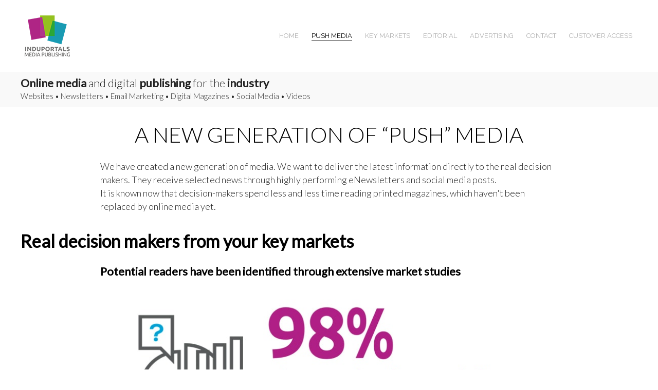

--- FILE ---
content_type: text/html; charset=UTF-8
request_url: https://induportals-media-publishing.com/push-media
body_size: 2831
content:
<!DOCTYPE html>
<html class="" lang="en-GB">
    <head>
        <meta charset="utf-8">
        <meta http-equiv="X-UA-Compatible" content="IE=edge">
        <meta name="viewport" content="width=device-width, initial-scale=1">
                <meta name="generator" content="Pagekit">
        <link rel="canonical" href="https://induportals-media-publishing.com/push-media">
        <meta property="twitter:card" content="summary_large_image">
        <meta property="og:site_name" content="induportals media publishing">
        <meta property="og:title" content="PUSH MEDIA">
        <meta property="og:image" content="https://induportals-media-publishing.com/storage/logo-IMP_src.png">
        <meta property="og:description" content="Digital publishing and online media for the industry.
Websites, Newsletters,  Email Marketing, Digital Magazines, Social Media, Videos.
Real decision makers from your key markets.
Best reach in the industrial sector.
Best cost per click.">
        <meta property="og:url" content="https://induportals-media-publishing.com/push-media">
        <link href="/storage/logo-IMP_80.png" rel="shortcut icon" type="image/x-icon">
        <link href="/storage/logo-IMP_230.png" rel="apple-touch-icon-precomposed">
        <title>PUSH MEDIA | induportals media publishing</title>
        <link href="/packages/pagekit/theme-minimal/css/theme.css?v=f882" rel="stylesheet">
        <script>var $pagekit = {"url":"","csrf":"b382a0e96cc2b5feb1b2a93ca3513bb6edf38367"};</script>
        <script>var $pkframework = {"google_maps_key":""};</script>
        <script src="/app/assets/jquery/dist/jquery.min.js?v=f882"></script>
        <script src="/app/assets/uikit/js/uikit.min.js?v=f882"></script>
        <script src="/app/assets/uikit/js/components/sticky.min.js?v=f882"></script>
        <script src="/app/assets/uikit/js/components/lightbox.min.js?v=f882"></script>
        <script src="/packages/pagekit/theme-minimal/js/theme.js?v=f882"></script>
<script type="text/javascript">
  var _paq = window._paq || [];
  _paq.push(['trackPageView']);
  _paq.push(['enableLinkTracking']);
  (function() {
    var u="https://vps203630.vps.ovh.ca/imp-stats/";
    _paq.push(['setTrackerUrl', u+'matomo.php']);
    _paq.push(['setSiteId', '1']);
    var d=document, g=d.createElement('script'), s=d.getElementsByTagName('script')[0];
    g.type='text/javascript'; g.async=true; g.defer=true; g.src=u+'matomo.js'; s.parentNode.insertBefore(g,s);
  })();
</script>

<!-- Global site tag (gtag.js) - Google Analytics -->
<script async src="https://www.googletagmanager.com/gtag/js?id=UA-125256227-52"></script>
<script>
  window.dataLayer = window.dataLayer || [];
  function gtag(){dataLayer.push(arguments);}
  gtag('js', new Date());

  gtag('config', 'UA-125256227-52');
</script>                    </head>
    <body>

                <div class="tm-navbar">
            <div class="uk-container uk-container-center">

                <nav class="uk-navbar">

                    <a class="uk-navbar-brand" href="/">
                                                    <img class="uk-responsive-height" src="/storage/logo-IMP_80.png" alt="">
                                            </a>

                                        <div class="uk-navbar-flip uk-hidden-small">
                        <ul class="uk-navbar-nav">

        <li class="" >
        <a href="/">HOME</a>

        
    </li>
        <li class=" uk-active" >
        <a href="/push-media">PUSH MEDIA</a>

        
    </li>
        <li class="" >
        <a href="/key-markets">KEY MARKETS</a>

        
    </li>
        <li class="" >
        <a href="/editorial-policy">EDITORIAL</a>

        
    </li>
        <li class="" >
        <a href="/advertising">ADVERTISING</a>

        
    </li>
        <li class="" >
        <a href="/contact">CONTACT</a>

        
    </li>
        <li class="" >
        <a href="/customer-access">CUSTOMER ACCESS</a>

        
    </li>
    
</ul>
                                            </div>
                    
                                        <div class="uk-navbar-flip uk-visible-small">
                        <a href="#offcanvas" class="uk-navbar-toggle" data-uk-offcanvas></a>
                    </div>
                    
                </nav>

            </div>
        </div>
        
                <div id="tm-top" class="tm-top uk-block uk-block-muted">
            <div class="uk-container uk-container-center">

                <section class="uk-grid uk-grid-match" data-uk-grid-margin>
                    <div class="uk-width-medium-1-1">

    <div class="uk-panel   ">

        
        <span style="font-size:22px;line-height:22px"><strong>Online media</strong> and digital <strong>publishing</strong> for the <strong>industry</strong><span></span><br />
<div style="font-size:15px">Websites
•&nbsp;<span style="white-space: nowrap">Newsletters</span>
•&nbsp;Email&nbsp;Marketing
•&nbsp;Digital&nbsp;Magazines 
•&nbsp;Social&nbsp;Media
•&nbsp;Videos 
</div>


    </div>

</div>
                </section>

            </div>
        </div>
        
        <div id="tm-main" class="tm-main uk-block uk-block-default">
            <div class="uk-container uk-container-center">

                <div class="uk-grid" data-uk-grid-match data-uk-grid-margin>

                    <main class="uk-width-1-1">
                        <article class="uk-article">

    
    <h1 class="uk-text-center">A NEW GENERATION OF “PUSH” MEDIA</h1>

<div class="uk-grid uk-grid-collapse uk-margin-bottom">
    <div class="uk-width-medium-4-6-fx uk-container-center">
        <p>We have created a new generation of media. We want to deliver the latest information directly to the real decision makers. They receive selected news through highly performing eNewsletters and social media posts.<br/>It is known now that decision-makers spend less and less time reading printed magazines, which haven't been replaced by online media yet.</p>
    </div>
</div>

<h2 id="realdecisionmaker" class="uk-text-bold">Real decision makers from your key markets</h2>
	<div class="uk-width-medium-4-6-fx uk-container-center">
		<h4 class="uk-text-bold">Potential readers have been identified through extensive market studies</h4>
	<div class="uk-width-medium-4-6-fx uk-container-center">
		<img src="/storage/PUSH MEDIA/98-readers.jpg" alt="Percentage readers">
	</div>
</div>

<h2 id="bestreach" class="uk-text-bold">Best reach in the industrial market</h2>

<div class="uk-grid uk-grid-collapse uk-margin-large-bottom">
    <div class="uk-width-medium-4-6-fx uk-container-center">
		<h4 class="uk-text-bold">Generate High Level Traffic on your website</h4>
			<ul class="uk-list uk-list-line">
	   		 	<li>• 3,2 million contacts in a full GDPR process.</li>
	   	 		<li>• 4 million visits per year.</li>
	   	 		<li>• 75,000 Social Media followers.</li>
			</ul>
    </div>
</div>


<div class="uk-width-medium-4-6-fx uk-container-center">
    <img src="/storage/PUSH MEDIA/25_Contacts.jpg" alt="2000k contacts">
</div>

<div class="uk-width-medium-4-6-fx uk-container-center">
    <img src="/storage/PUSH MEDIA/75k-followers.jpg" alt="75k followers">
</div>

<h2 id="bestcost" class="uk-text-bold">Best cost per click</h2>

<div class="uk-grid uk-grid-collapse uk-margin-bottom">
    <div class="uk-width-medium-4-6-fx uk-container-center">
			<ul class="uk-list uk-list-line">
	   		 	<li>• 40% opening rate.</li>
	   	 		<li>• Up to 80% click rate once opened average is 50%.</li>
	   	 		<li>• 500,000 clicks on our eNewsletters/month.</li>
			</ul>
    </div>
</div>

<div class="uk-width-medium-4-6-fx uk-container-center">
    <img src="/storage/PUSH MEDIA/Best-Cost.jpg" alt="Best Cost">
</div>

</article>
                    </main>

                    
                </div>

            </div>
        </div>

        
                <div id="tm-footer" class="tm-footer uk-block uk-block-default">
            <div class="uk-container uk-container-center">

                <section class="uk-grid uk-grid-match" data-uk-grid-margin>
                    <div class="uk-width-medium-1-1">

    <div class="uk-panel   ">

        
        <p style="text-align:center">
	<a class="uk-icon-button uk-icon-linkedin" style="font-size:24px" href="https://www.linkedin.com/company/induportalsmediapublishing" target="_blank" rel="nofollow"></a>
    <a class="uk-icon-button uk-icon-youtube-play" style="font-size:24px" href="https://www.youtube.com/@IndustryVideoschannel" target="_blank" rel="nofollow"></a>
</p>
<p style="text-align:center">
  © <span id="currentYear"></span> - Induportals Media Publishing | 
  <a href="/privacy-policy">Privacy Policy</a><br/>
  Ipmediaonline is a trademark of the Induportals Media Publishing company.
</p>
<script>
  document.getElementById('currentYear').textContent = new Date().getFullYear();
</script>







    </div>

</div>
                </section>

            </div>
        </div>
        
                <div id="offcanvas" class="uk-offcanvas">
            <div class="uk-offcanvas-bar uk-offcanvas-bar-flip">

                                <div class="uk-panel uk-text-center">
                    <a href="/">
                        <img src="/storage/logo-IMP_230.png" alt="">
                    </a>
                </div>
                
                                    <ul class="uk-nav uk-nav-offcanvas">

        <li class="">
        <a href="/">HOME</a>

            </li>
        <li class=" uk-active">
        <a href="/push-media">PUSH MEDIA</a>

            </li>
        <li class="">
        <a href="/key-markets">KEY MARKETS</a>

            </li>
        <li class="">
        <a href="/editorial-policy">EDITORIAL</a>

            </li>
        <li class="">
        <a href="/advertising">ADVERTISING</a>

            </li>
        <li class="">
        <a href="/contact">CONTACT</a>

            </li>
        <li class="">
        <a href="/customer-access">CUSTOMER ACCESS</a>

            </li>
    
</ul>
                
                
            </div>
        </div>
        
        
    </body>
</html>
